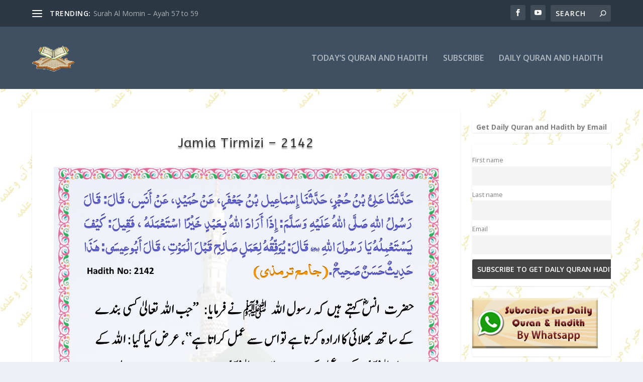

--- FILE ---
content_type: text/css
request_url: https://www.dailyquranhadith.com/wp-content/et-cache/global/et-extra-customizer-global.min.css?ver=1765479174
body_size: 84
content:
.single.single-post .post-nav{display:none}.et_mobile_menu{border-top:none}